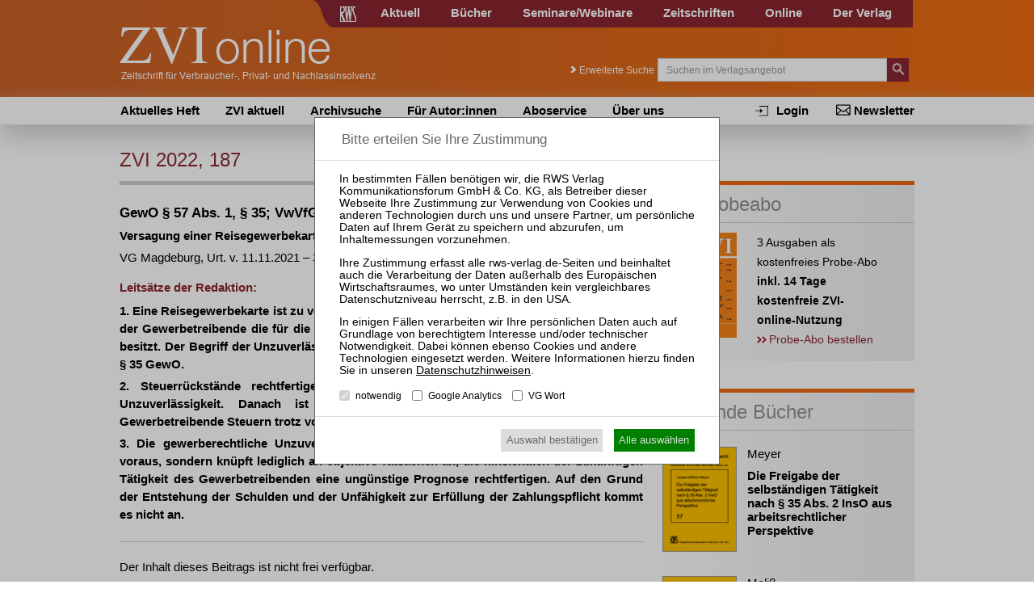

--- FILE ---
content_type: text/html; charset=utf-8
request_url: https://www.zvi-online.de/heft-5-2022/zvi-2022-187-versagung-einer-reisegewerbekarte-aufgrund-von-steuerrueckstaenden/
body_size: 10225
content:
<!DOCTYPE html>
<html lang="de">
<head>

<meta charset="utf-8">
<!-- 
	This website is powered by TYPO3 - inspiring people to share!
	TYPO3 is a free open source Content Management Framework initially created by Kasper Skaarhoj and licensed under GNU/GPL.
	TYPO3 is copyright 1998-2015 of Kasper Skaarhoj. Extensions are copyright of their respective owners.
	Information and contribution at http://typo3.org/
-->

<base href="https://www.zvi-online.de/">

<title>Versagung einer Reisegewerbekarte aufgrund von Steuerrückständen (VG Magdeburg, Urt. v. 11.11.2021 – 3 A 213/20 MD) – ZVI 2022, 187 | ZVI online</title>
<meta name="generator" content="TYPO3 CMS">


<link rel="stylesheet" type="text/css" href="typo3temp/stylesheet_e6b5a7272b.css?1439889962" media="all">
<link rel="stylesheet" type="text/css" href="typo3conf/ext/cl_jquery_fancybox/Resources/Public/CSS/jquery.fancybox.css?1444920183" media="screen">
<link rel="stylesheet" type="text/css" href="fileadmin/relaunch_2015/layout/css/style.css?1765533294" media="all">
<link rel="stylesheet" type="text/css" href="fileadmin/relaunch_2015/layout/css/print.css?1448890294" media="print">
<link rel="stylesheet" type="text/css" href="fileadmin/relaunch_2015/layout/css/flexslider.css?1439899093" media="all">
<link rel="stylesheet" type="text/css" href="fileadmin/relaunch_2015/layout/css/responsive.css?1765533058" media="all">
<link rel="stylesheet" type="text/css" href="fileadmin/relaunch_2015/layout/css/fontello/css/fontello.css?1449954244" media="all">
<link rel="stylesheet" type="text/css" href="fileadmin/relaunch_2015/layout/css/style_papers.css?1579119849" media="all">
<link rel="stylesheet" type="text/css" href="fileadmin/relaunch_2015/layout/css/style_papers_2.css?1765960114" media="all">
<link rel="stylesheet" type="text/css" href="fileadmin/relaunch_2015/layout/css/style_zvi.css?1657525039" media="all">




<script src="fileadmin/relaunch_2015/layout/js/jquery-2.1.4.min.js?1438850161" type="text/javascript"></script>
<script src="fileadmin/relaunch_2015/layout/js/jquery.flexslider-min.js?1438850206" type="text/javascript"></script>
<script src="fileadmin/relaunch_2015/layout/js/layout.js?1747638224" type="text/javascript"></script>
<script src="fileadmin/relaunch_2015/layout/js/ke_userregister.js?1440406817" type="text/javascript"></script>



<!--[Beitrag]--><meta name="viewport" content="width=device-width, initial-scale=1,user-scalable=no, maximum-scale=1, minimum-scale=1, shrink-to-fit=no">
<meta name="format-detection" content="telephone=no">

<meta content="RWS Verlag Kommunikationsforum GmbH & Co. KG" name="copyright">
<META name="publisher" content="RWS Verlag Kommunikationsforum GmbH & Co. KG">

<meta name="language" content="de">
<meta http-equiv="X-UA-Compatible" content="IE=edge,chrome=1">
<meta content="de" http-equiv="content-language">
<meta content="text/css" http-equiv="Content-Style-Type">
<meta content="text/javascript" http-equiv="Content-Script-Type">
<meta http-equiv="imagetoolbar" content="no">








<link rel="apple-touch-icon" sizes="180x180" href="/apple-touch-icon.png?a">
<link rel="icon" type="image/png" sizes="32x32" href="/favicon-32x32.png?a">
<link rel="icon" type="image/png" sizes="16x16" href="/favicon-16x16.png?a">
<link rel="icon" type="image/svg+xml" sizes="any" href="/favicon.svg?a">
<link rel="manifest" href="/site.webmanifest?a">
<link rel="mask-icon" href="/safari-pinned-tab.svg?a" color="#f47216">
<meta name="apple-mobile-web-app-title" content="ZVI online">
<meta name="application-name" content="ZVI online">
<meta name="msapplication-TileColor" content="#f47216">
<meta name="theme-color" content="#f47216">
<meta property="og:site_name" content="ZVI online">
<link rel="image_src" href="https://www.zvi-online.de/image_src.png?a">
<meta property="og:image" content="https://www.zvi-online.de/og_image.png?a">
<meta property="og:image:width" content="895">
<meta property="og:image:height" content="470">








<meta name="google-site-verification" content="ZpJc11wvuaanKiPuf7xF9IbmO03nRHshwcTr_fFmIyU" />



<script>
var rws_zeitschriftenseite=true;


  window.dataLayer = window.dataLayer || [];
  function gtag(){dataLayer.push(arguments);}
  gtag('js', new Date());


  
  var   rws_ga_code='G-8R248HVK8E';
 gtag('config', rws_ga_code, { 'anonymize_ip': true }); 

  gtag('config', 'G-D5NBQNLH60', { 'anonymize_ip': true });
</script>

 



<meta name="robots" content="index,follow" />


<meta property="og:title" content="Versagung einer Reisegewerbekarte aufgrund von Steuerrückständen (VG Magdeburg, Urt. v. 11.11.2021 – 3 A 213/20 MD)">
<meta name="title" content="Versagung einer Reisegewerbekarte aufgrund von Steuerrückständen (VG Magdeburg, Urt. v. 11.11.2021 – 3 A 213/20 MD) – ZVI 2022, 187">
<meta name="description" content="1. Eine Reisegewerbekarte ist zu versagen, wenn Tatsachen die Annahme rechtfertigen, dass der Gewerbetreibende die für die beabsichtigte Tätigkeit …">
<meta property="og:description" content="1. Eine Reisegewerbekarte ist zu versagen, wenn Tatsachen die Annahme rechtfertigen, dass der Gewerbetreibende die für die beabsichtigte Tätigkeit erforderliche Zuverlässigkeit nicht besitzt. Der …">
<link rel="shortlink" href="https://www.zvi-online.de/58209">
<link rel=canonical href="https://www.zvi-online.de/heft-5-2022/zvi-2022-187-versagung-einer-reisegewerbekarte-aufgrund-von-steuerrueckstaenden/" >
<meta property="og:url" content="https://www.zvi-online.de/heft-5-2022/zvi-2022-187-versagung-einer-reisegewerbekarte-aufgrund-von-steuerrueckstaenden/">
<META name="author" content="">


<meta property="og:type" content="article">
<meta property="article:published_time" content="2022-05-15">
<meta property="article:publisher" content="255183091428">
<meta property="article:section" content="Rechtsprechung, Schuldnerberatung und Schuldenbereinigung">

<script type="application/ld+json">
{
  "@context": "http://schema.org",
  "@type": "BreadcrumbList",
  "itemListElement": [{
    "@type": "ListItem","position":1,

    "item": {
      "@id": "https://www.zvi-online.de/archivsuche/",
      "name": "Heftarchiv"
    }
  },{
    "@type": "ListItem","position":2,

    "item": {
      "@id": "https://www.zvi-online.de/heft-5-2022/",
      "name": "Heft 5/2022"
    }
  }]
}
</script>
</head>
<body>

        <div class="layoutOuter" id="divHeader">
            <div class="layoutInner">
                <div class="divContent">
                    <div id="hmenuBar">
                        <div class="left"></div>
                        <div class="center"><a href="https://www.rws-verlag.de"><div class="mainPageLink"></div></a></div>
                        <div class="right"><ul id="navigation"><li><div class="wrapper"><a href="//www.rws-verlag.de/aktuell/newsticker-kanzleien/" title="Aktuell">Aktuell</a></div></li><li><div class="wrapper"><a href="//www.rws-verlag.de/buecher/neue-buecher/" title="Bücher">Bücher</a></div></li><li><div class="wrapper"><a href="//www.rws-seminare.de/" title="Seminare/Webinare">Seminare/Webinare</a></div></li><li><div class="wrapper"><a href="//www.rws-verlag.de/zeitschriften/" title="Zeitschriften">Zeitschriften</a></div></li><li><div class="wrapper"><a href="//www.rws-verlag.de/online/" title="Online">Online</a></div></li><li><div class="wrapper"><a href="//www.rws-verlag.de/der-verlag/kontakt/" title="Der Verlag">Der Verlag</a></div></li></ul></div>
                    </div>

                    <div id="headerTop">
                        <div class="left">
                          <a href="index.php?id=446"><div id="logo"></div></a>
                          <div id="mToggle"></div>
                        </div>
                        <div class="right"><div class="extendedSearch"><a href="heft-2-2003/zvi-2003-92-stundensatz-von-80-euro-fuer-19-erbrachte-arbeitsstunden-und-auslagenersatz-von-500-euro-in-4a-verfahren/#"> Erweiterte Suche</a></div><form method="get" action="//www.rws-verlag.de/suche/">
     <div class="searchField"><input name="tx_rwssuche_pi1[sp]" type="text" placeholder="Suchen im Verlagsangebot" /></div>
     <div class="searchButton">
       <input type="submit" name="tx_rwssuche_pi1[submit]" value="" />
     </div>
   </form></div>
                    </div>
                </div>
            </div>
        </div>

<div id="mmenu"><ul id="responsiveNav"><li class="lvl1"><a href="https://www.zvi-online.de/">Aktuelles Heft</a></li><li class="lvl1"><a href="zvi-aktuell/">ZVI aktuell</a></li><li class="lvl1"><a href="archivsuche/">Archivsuche</a></li><li class="lvl1"><a href="fuer-autorinnen/">Für Autor:innen</a></li><li class="lvl1"><a href="aboservice/">Aboservice</a></li><li class="lvl1"><a href="ueber-uns/">Über uns</a></li><li class="lvl1 act cur"><a href="login/login/" title="Login">Login</a></li><li class="lvl1 act cur"><a href="//www.rws-verlag.de/nebennavigation/newsletter/" title="Newsletter">Newsletter</a></li></ul></div>

        <div class="layoutOuter" id="divHeaderBar">
            <div class="layoutInner">
              <div class="divContent">
                <div id="subNav">
                  <div id="subNavLeft"><ul class="navLvl1"><li class="lvl1"><span><a href="https://www.zvi-online.de/" title="Aktuelles Heft">Aktuelles Heft</a></span></li><li class="lvl1"><span><a href="zvi-aktuell/" title="ZVI aktuell">ZVI aktuell</a></span></li><li class="lvl1"><span><a href="archivsuche/" title="Archivsuche">Archivsuche</a></span></li><li class="lvl1"><span><a href="fuer-autorinnen/" title="Für Autor:innen">Für Autor:innen</a></span></li><li class="lvl1"><span><a href="aboservice/" title="Aboservice">Aboservice</a></span></li><li class="lvl1"><span><a href="ueber-uns/" title="Über uns">Über uns</a></span></li></ul></div>
                  <div id="subNavRight"><ul id="navRight"><li><a href="//www.rws-verlag.de/nebennavigation/newsletter/" title="Newsletter">Newsletter</a></li><li><a href="login/login/" title="Login">Login</a></li></ul></div>
                </div>
              </div>
            </div>
        </div>

<div class="layoutOuter" id="sliderContainer">
  <div class="layoutInner">
    <div class="divContent">
  
    </div>
  </div>
</div>

<div class="contentWraper">
  <div id="content">
    <div id="c2449" class="csc-default"><div class="tx-rwslgzeitschriften-pi1">
		<div class="csc-header csc-header-n1"><h1 class="pageTitle">ZVI 2022, 187</h1><!-- Beitrag-UID: 58209 --></div><span class=""><span class="beitrag-zeitschrift" data-werk="zvi" data-teil="innen" data-dokid="zvi.2022.05.r.04" data-jahr="2022" data-heft="05" data-spage="0187" data-seqnr="01" data-date="2022-05-15">
<span class="beitrag-publisher">
<span class="beitrag-publ">RWS Verlag Kommunikationsforum GmbH &amp; Co. KG, K&ouml;ln</span>
<span class="beitrag-rights">RWS Verlag Kommunikationsforum GmbH &amp; Co. KG, K&ouml;ln</span>
<span class="beitrag-issn">1619-3741</span>
<span class="beitrag-publ-title">Zeitschrift f&uuml;r Verbraucher- und Privat-Insolvenzrecht</span>
<span class="beitrag-publ-shorttitle">ZVI</span>
<span class="beitrag-year">2022</span>
</span>
<span class="beitrag-entscheidung" data-fassung="voll">
<span class="beitrag-rubrik">Rechtsprechung</span><span class="beitrag-urubrik">Schuldnerberatung und Schuldenbereinigung</span><span class="beitrag-normenkette">GewO &sect;&nbsp;57 Abs.&nbsp;1, &sect;&nbsp;35; VwVfG LSA &sect;&nbsp;49 Abs.&nbsp;2 Nr.&nbsp;3</span><span class="beitrag-os">Versagung einer Reisegewerbekarte aufgrund von Steuerr&uuml;ckst&auml;nden</span>

<span class="beitrag-normeintrag"><span class="beitrag-gesetz">GewO</span><span class="beitrag-norm">&sect; 57</span></span>
<span class="beitrag-normeintrag"><span class="beitrag-gesetz">GewO</span><span class="beitrag-norm">&sect; 35</span></span>
<span class="beitrag-normeintrag"><span class="beitrag-gesetz">VwVfG LSA</span><span class="beitrag-norm">&sect; 49</span></span>
<span class="beitrag-urteilszeile">VG Magdeburg, Urt. v. 11.11.2021 &ndash; 3 A 213/20 MD</span><span class="beitrag-instanz"><span class="beitrag-gericht">VG Magdeburg</span><span class="beitrag-typ">Urt.</span><span class="beitrag-datum">11.11.2021</span><span class="beitrag-az">3 A 213/20 MD</span></span><span class="beitrag-ls" data-lsautor="r">
<h2 class="beitrag-titel">Leits&auml;tze der Redaktion:</h2><span class="beitrag-leitsatz"><span class="beitrag-text"><div class="beitrag-absatz">1.&nbsp;Eine Reisegewerbekarte ist zu versagen, wenn Tatsachen die Annahme rechtfertigen, dass der Gewerbetreibende die f&uuml;r die beabsichtigte T&auml;tigkeit erforderliche Zuverl&auml;ssigkeit nicht besitzt. Der Begriff der Unzuverl&auml;ssigkeit in &sect;&nbsp;57 Abs.&nbsp;1 GewO deckt sich mit demjenigen in &sect;&nbsp;35 GewO.</div></span></span>
<span class="beitrag-leitsatz"><span class="beitrag-text"><div class="beitrag-absatz">2.&nbsp;Steuerr&uuml;ckst&auml;nde rechtfertigen regelm&auml;&szlig;ig die Annahme der gewerberechtlichen Unzuverl&auml;ssigkeit. Danach ist insbesondere ma&szlig;geblich, in welcher H&ouml;he der Gewerbetreibende Steuern trotz vollziehbarer Steuerbescheide nicht bezahlt hat.</div></span></span>
<span class="beitrag-leitsatz"><span class="beitrag-text"><div class="beitrag-absatz">3.&nbsp;Die gewerberechtliche Unzuverl&auml;ssigkeit setzt kein subjektiv vorwerfbares Verhalten voraus, sondern kn&uuml;pft lediglich an objektive Tatsachen an, die hinsichtlich der zuk&uuml;nftigen T&auml;tigkeit des Gewerbetreibenden eine ung&uuml;nstige Prognose rechtfertigen. Auf den Grund der Entstehung der Schulden und der Unf&auml;higkeit zur Erf&uuml;llung der Zahlungspflicht kommt es nicht an.</div></span></span>
</span></span></span><!--FAO SECTION-->
<div class=einzeldokumentkauf><hr><p>Der Inhalt dieses Beitrags ist nicht frei verfügbar.</p><p style="margin-top:10px;">Für  Abonnenten ist der Zugang zu Aufsätzen  und Rechtsprechung  frei.</p><p class="buttonlink"><a rel=nofollow href="login/login/zvi-2022-187-versagung-einer-reisegewerbekarte-aufgrund-von-steuerrueckstaenden/">Login</a><hr><p style="font-weight:bold;margin-bottom:30px;">Sollten Sie über kein  Abonnement verfügen, können Sie den gewünschten Beitrag trotzdem kostenpflichtig erwerben:</p><img  style="max-width:100px;" src="fileadmin/res/imgs/zeitschriften/Rechnungskauf-Logo.svg"  ><p class=imagefloat>Erwerben Sie  den  gewünschten Beitrag  kostenpflichtig per Rechnung.</p>
	<p class="buttonlink imagefloat"><a rel=nofollow href="beitrag-kaufen/zvi-2022-187-versagung-einer-reisegewerbekarte-aufgrund-von-steuerrueckstaenden/?tx_rwslgzeitschriften_pi1%5Btyp%5D=rechnung">Beitrag für  7,90&thinsp;€ inkl. 7&thinsp;% MwSt. kaufen</a><hr><a   href="https://www.paypal.com/" target="_blank"  ><img alt="PayPal Logo" width=100 src="fileadmin/res/imgs/zeitschriften/PayPal.svg"  ></a><p  class=imagefloat>Erwerben Sie  den  gewünschten Beitrag  kostenpflichtig mit <a   href="https://www.paypal.com/" target="_blank"  >PayPal</a>.</p>
	<p  class="buttonlink imagefloat"><a rel=nofollow href="beitrag-kaufen/zvi-2022-187-versagung-einer-reisegewerbekarte-aufgrund-von-steuerrueckstaenden/?tx_rwslgzeitschriften_pi1%5Btyp%5D=paypal">Beitrag für  7,90&thinsp;€ inkl. 7&thinsp;% MwSt. kaufen</a></div></span><style>@media print {.tx-rwslgzeitschriften-pi1:after{content:"© 2026 RWS Verlag Kommunikationsforum GmbH & Co. KG";}}</style><p class=link_b style="margin-top:20px;"><a href="heft-5-2022/">zurück</a></p>
	</div>
	</div><div id="c4229" class="csc-default"><div id="c4201" class="csc-default"><link rel="stylesheet" type="text/css" href="fileadmin/shariff/shariff.complete.css">
<div class="shariff" data-mail-url="mailto:" data-theme="grey" data-services='["facebook","twitter","mail","whatsapp"]'></div>
<script src="fileadmin/shariff/shariff.complete.js"></script>
</div></div>
  </div>
  <div id="sidebar">
    <div id="c3932" class="csc-default"><div id="c2660" class="csc-default"><div class="sidebar_box border">
  <div id="c2661" class="csc-default"><div class="csc-header csc-header-n1"><h2>ZVI Probeabo</h2></div><div class="csc-textpic csc-textpic-intext-left csc-textpic-equalheight"><div class="csc-textpic-imagewrap" data-csc-images="1" data-csc-cols="1"><figure class="csc-textpic-image csc-textpic-last"><a href="abobestellung/" target="_top"><img src="fileadmin/_processed_/csm_ZVI-U1_800268b73b.png" width="92" height="130" alt=""></a></figure></div><div class="csc-textpic-text"><p class="bodytext">3 Ausgaben als kostenfreies Probe-Abo<b> inkl. 14 Tage kostenfreie ZVI-online-Nutzung</b></p>
<p class="bodytext"><a href="abobestellung/" target="_top" class="internal-link">Probe-Abo bestellen</a></p></div></div></div>
</div></div></div><div id="c3929" class="csc-default"><div class="tx-rwslgcrossmarketing-pi1">
		<div class="crossmarketing"><div class="sidebar_box border"><div class="csc-header csc-header-n1"><h2>Passende Bücher</h2></div><div class="books"><a href="//www.rws-verlag.de/buecher/die-freigabe-der-selbstaendigen-taetigkeit-nach-35-abs-2-inso-aus-arbeitsrechtlicher-perspektive-978-3-8145-1657-8/"><img src="fileadmin/_processed_/csm_1657-U1_5abd95f215.png"></a><h4>Meyer</h4><h1 class="cmBookTitle"><a href="//www.rws-verlag.de/buecher/die-freigabe-der-selbstaendigen-taetigkeit-nach-35-abs-2-inso-aus-arbeitsrechtlicher-perspektive-978-3-8145-1657-8/">Die Freigabe der selbständigen Tätigkeit nach § 35 Abs. 2 InsO aus arbeitsrechtlicher Perspektive</a></h1></div><div class="books"><a href="//www.rws-verlag.de/buecher/die-einkommensbesteuerung-von-personengesellschaften-in-der-insolvenz-978-3-8145-1660-8/"><img src="fileadmin/_processed_/csm_1660-U1_71469cafb0.png"></a><h4>Meliß</h4><h1 class="cmBookTitle"><a href="//www.rws-verlag.de/buecher/die-einkommensbesteuerung-von-personengesellschaften-in-der-insolvenz-978-3-8145-1660-8/">Die Einkommensbesteuerung von Personengesellschaften in der Insolvenz</a></h1></div><div class="books"><a href="//www.rws-verlag.de/buecher/die-haftung-des-kommanditisten-in-der-insolvenz-der-gesellschaft-978-3-8145-1666-0/"><img src="fileadmin/_processed_/csm_1666-U1_86255eea2a.png"></a><h4>Schmitz-Justen</h4><h1 class="cmBookTitle"><a href="//www.rws-verlag.de/buecher/die-haftung-des-kommanditisten-in-der-insolvenz-der-gesellschaft-978-3-8145-1666-0/">Die Haftung des Kommanditisten in der Insolvenz der Gesellschaft</a></h1></div></div></div>
	</div>
	</div><div id="c3930" class="csc-default"><div class="tx-rwslgcrossmarketing-pi1">
		<div class="crossmarketing"><div class="sidebar_box border"><div class="csc-header csc-header-n1"><h2>Passende Seminare</h2></div><a href="//www.rws-seminare.de/mitarbeiter-webinar-steuerrecht-in-der-insolvenz-2251803/"><img class=crossmarketing-seminar-img src="/fileadmin/rws_seminare/Seminartyp/typ-22.jpg"><p class="seminarRow clear-left-after"><strong>22.10.2025</strong><br>Mitarbeiter-Webinar Steuerrecht in der Insolvenz</p></a><a href="//www.rws-seminare.de/mitarbeiter-webinar-steuerrecht-in-der-insolvenz-2261903/"><img class=crossmarketing-seminar-img src="/fileadmin/rws_seminare/Seminartyp/typ-22.jpg"><p class="seminarRow clear-left-after"><strong>11.03.2026</strong><br>Mitarbeiter-Webinar Steuerrecht in der Insolvenz</p></a><a href="//www.rws-seminare.de/mitarbeiter-webinar-steuerrecht-in-der-insolvenz-2261904/"><img class=crossmarketing-seminar-img src="/fileadmin/rws_seminare/Seminartyp/typ-22.jpg"><p class="seminarRow clear-left-after"><strong>14.10.2026</strong><br>Mitarbeiter-Webinar Steuerrecht in der Insolvenz</p></a></div></div>
	</div>
	</div><div id="c3933" class="csc-default"></div><div id="c3931" class="csc-default"><div class="csc-header csc-header-n5"></div><div class="tx-rwslgzeitschriften-pi1">
		<!-- nichts zu tun -->
	</div>
	</div>
  </div>        
</div>
       <div class="layoutOuter" id="divFooter">
            <div class="layoutInner">
                <div class="divContent">
                  <ul id="footerNav"><li class="lvl1"><a href="//www.rws-verlag.de/fussnavigation/impressum/">Impressum</a></li><li class="lvl1"><a href="//www.rws-verlag.de/fussnavigation/datenschutz/">Datenschutz</a></li><li class="lvl1"><a href="//www.rws-verlag.de/fussnavigation/nutzungsbestimmungenagb/">Nutzungsbestimmungen/AGB</a></li><li class="lvl1"><a href="//www.rws-verlag.de/fussnavigation/produktsicherheit-gpsr/">Produktsicherheit (GPSR)</a></li></ul>                    
                  <ul id="footerIndexNav"><li class="lvl1"><a href="//www.rws-verlag.de/aktuell/newsticker-kanzleien/">Aktuell</a><div class="navWrap"><ul class="navLvl2"><li class="lvl2"><a href="//www.rws-verlag.de/aktuell/newsticker-kanzleien/">Newsticker Kanzleien</a></li><li class="lvl2"><a href="//www.rws-verlag.de/aktuell/newsticker-gerichte/">Newsticker Gerichte</a></li><li class="lvl2"><a href="//www.rws-verlag.de/aktuell/wirtschaftsrecht-aktuell/">Wirtschaftsrecht Aktuell</a></li></ul></div></li><li class="lvl1"><a href="//www.rws-verlag.de/buecher/neue-buecher/">Bücher</a><div class="navWrap"><ul class="navLvl2"><li class="lvl2"><a href="//www.rws-verlag.de/buecher/neue-buecher/">Neue Bücher</a></li><li class="lvl2"><a href="//www.rws-verlag.de/buecher/alle-titel/">Alle Titel</a></li><li class="lvl2"><a href="//www.rws-verlag.de/buecher/rechtsgebiete/insolvenzrecht-und-sanierungsrecht/">Rechtsgebiete</a><div class="navWrap"><ul class="navLvl3"><li class="lvl3"><a href="//www.rws-verlag.de/buecher/rechtsgebiete/insolvenzrecht-und-sanierungsrecht/">Insolvenz- und Sanierungsrecht</a></li><li class="lvl3"><a href="//www.rws-verlag.de/buecher/rechtsgebiete/handelsrecht-und-gesellschaftsrecht/">Handels- und Gesellschaftsrecht</a></li><li class="lvl3"><a href="//www.rws-verlag.de/buecher/rechtsgebiete/bankrecht-und-kapitalmarktrecht/">Bank- und Kapitalmarktrecht</a></li><li class="lvl3"><a href="//www.rws-verlag.de/buecher/rechtsgebiete/vertragsrecht-und-haftungsrecht/">Vertrags- und Haftungsrecht</a></li><li class="lvl3"><a href="//www.rws-verlag.de/buecher/rechtsgebiete/wettbewerbsrecht-und-kartellrecht/">Wettbewerbs- und Kartellrecht</a></li><li class="lvl3"><a href="//www.rws-verlag.de/buecher/rechtsgebiete/immobilienrecht/">Immobilienrecht</a></li><li class="lvl3"><a href="//www.rws-verlag.de/buecher/rechtsgebiete/arbeitsrecht/">Arbeitsrecht</a></li></ul></div></li><li class="lvl2"><a href="//www.rws-verlag.de/buecher/reihen/kommentare/">Reihen</a><div class="navWrap"><ul class="navLvl3"><li class="lvl3"><a href="//www.rws-verlag.de/buecher/reihen/kommentare/">Kommentare</a></li><li class="lvl3"><a href="//www.rws-verlag.de/buecher/reihen/handbuecher/">Handbücher</a></li><li class="lvl3"><a href="//www.rws-verlag.de/buecher/reihen/rws-skripte/">RWS-Skripte</a></li><li class="lvl3"><a href="//www.rws-verlag.de/buecher/reihen/zri-praxisbuecher/">ZRI-Praxisbücher</a></li><li class="lvl3"><a href="//www.rws-verlag.de/buecher/reihen/rws-kanzleipraxis/">RWS-Kanzleipraxis</a></li><li class="lvl3"><a href="//www.rws-verlag.de/buecher/reihen/formularbuecher/">Formularbücher</a></li><li class="lvl3"><a href="//www.rws-verlag.de/buecher/reihen/vertragskommentare/">Vertragskommentare</a></li><li class="lvl3"><a href="//www.rws-verlag.de/buecher/reihen/beitraege-zum-insolvenzrecht/">Beiträge zum Insolvenzrecht</a></li></ul></div></li><li class="lvl2"><a href="//www.rws-verlag.de/buecher/autor-innen/">Autor:innen</a><div class="navWrap"><ul class="navLvl3"><li class="lvl3"><a href="//www.rws-verlag.de/buecher/autor-innen/vgwort/">VGWort</a></li></ul></div></li><li class="lvl2"><a href="//www.rws-verlag.de/der-verlag/buchhandel/buecher-buchhandels-ticker/">Buchhandel</a></li></ul></div></li><li class="lvl1"><a href="//www.rws-seminare.de/">Seminare</a><div class="navWrap"><ul class="navLvl2"><li class="lvl2"><a href="//www.rws-seminare.de/rechtsgebiete/seminare-insolvenzrecht-und-sanierungsrecht/">Rechtsgebiete</a><div class="navWrap"><ul class="navLvl3"><li class="lvl3"><a href="//www.rws-seminare.de/rechtsgebiete/seminare-insolvenzrecht-und-sanierungsrecht/">Insolvenz- und Sanierungsrecht</a></li><li class="lvl3"><a href="//www.rws-seminare.de/rechtsgebiete/seminare-handelsrecht-und-gesellschaftsrecht/">Handels- und Gesellschaftsrecht</a></li><li class="lvl3"><a href="//www.rws-seminare.de/rechtsgebiete/seminare-bankrecht-und-kapitalmarktrecht/">Bank- und Kapitalmarktrecht</a></li><li class="lvl3"><a href="//www.rws-seminare.de/rechtsgebiete/seminare-steuerrecht/">Steuerrecht</a></li><li class="lvl3"><a href="//www.rws-seminare.de/rechtsgebiete/seminare-arbeits-und-sozialrecht/">Arbeits- und Sozialrecht</a></li></ul></div></li><li class="lvl2"><a href="//www.rws-seminare.de/veranstaltungsarten/">Veranstaltungsarten</a><div class="navWrap"><ul class="navLvl3"><li class="lvl3"><a href="//www.rws-seminare.de/veranstaltungsarten/rws-tagungen-und-kolloquien/">RWS-Tagungen und -Kolloquien</a></li><li class="lvl3"><a href="//www.rws-seminare.de/veranstaltungsarten/rws-zertifizierungslehrgaenge/">RWS-Zertifizierungslehrgänge</a></li><li class="lvl3"><a href="//www.rws-seminare.de/veranstaltungsarten/rws-praktiker-seminare/">RWS-Praktiker-Seminare</a></li><li class="lvl3"><a href="//www.rws-seminare.de/veranstaltungsarten/rws-praktiker-webinare/">RWS-Praktiker-Webinare</a></li><li class="lvl3"><a href="//www.rws-seminare.de/veranstaltungsarten/rws-mitarbeiter-webinare/">RWS-Mitarbeiter-Webinare</a></li><li class="lvl3"><a href="//www.rws-seminare.de/veranstaltungsarten/rws-mitarbeiter-seminare/">RWS-Mitarbeiter-Seminare</a></li><li class="lvl3"><a href="//www.rws-seminare.de/veranstaltungsarten/inhouse-seminare/">Inhouse-Seminare</a></li></ul></div></li><li class="lvl2"><a href="//www.rws-seminare.de/veranstaltungsorte/">Veranstaltungsorte</a></li><li class="lvl2"><a href="//www.rws-seminare.de/alle-termine/">Alle Termine</a></li><li class="lvl2"><a href="//www.rws-seminare.de/service/ansprechpartnerinnen/">Service</a><div class="navWrap"><ul class="navLvl3"><li class="lvl3"><a href="//www.rws-seminare.de/service/ansprechpartnerinnen/">Ansprechpartner:innen</a></li><li class="lvl3"><a href="//www.rws-seminare.de/service/rabatte/">Rabatte</a></li><li class="lvl3"><a href="//www.rws-seminare.de/service/15-fao-goi-dstv-fbrl/">§ 15 FAO / GOI / DStV-FBRL</a></li><li class="lvl3"><a href="//www.rws-seminare.de/service/inso-profi/">InsO-Profi</a></li><li class="lvl3"><a href="//www.rws-seminare.de/service/hall-of-fame/">Hall of Fame</a></li><li class="lvl3"><a href="//www.rws-seminare.de/service/sponsoring-und-ausstellung/">Sponsoring und Ausstellung</a></li><li class="lvl3"><a href="//www.rws-seminare.de/service/teilnahmedownloads/">Teilnahmedownloads</a></li><li class="lvl3"><a href="//www.rws-seminare.de/service/faq/">FAQ</a></li></ul></div></li><li class="lvl2"><a href="//www.rws-seminare.de/referent-innen/">Referent:innen</a></li></ul></div></li><li class="lvl1"><a href="//www.rws-verlag.de/zeitschriften/">Zeitschriften</a><div class="navWrap"><ul class="navLvl2"><li class="lvl2"><a href="//www.zri-online.de/">ZRI</a></li><li class="lvl2"><a href="//www.zbb-online.com/">ZBB</a></li><li class="lvl2"><a href="//www.zfir-online.de/">ZfIR</a></li><li class="lvl2"><a href="https://www.zvi-online.de/">ZVI</a></li><li class="lvl2"><a href="//www.zwer-online.de/">ZWeR</a></li></ul></div></li><li class="lvl1"><a href="//www.rws-verlag.de/der-verlag/kontakt/">Der Verlag</a><div class="navWrap"><ul class="navLvl2"><li class="lvl2"><a href="//www.rws-verlag.de/der-verlag/presse/buchrezensionen/">Presse</a><div class="navWrap"><ul class="navLvl3"><li class="lvl3"><a href="//www.rws-verlag.de/der-verlag/presse/buchrezensionen/">Buchrezensionen</a></li></ul></div></li><li class="lvl2"><a href="//www.rws-verlag.de/der-verlag/buchhandel/buecher-buchhandels-ticker/">Buchhandel</a><div class="navWrap"><ul class="navLvl3"><li class="lvl3"><a href="//www.rws-verlag.de/der-verlag/buchhandel/buecher-buchhandels-ticker/">Bücher / Buchhandels-Ticker</a></li><li class="lvl3"><a href="//www.rws-verlag.de/der-verlag/buchhandel/zeitschriften/">Zeitschriften</a></li><li class="lvl3"><a href="//www.rws-verlag.de/der-verlag/buchhandel/remissionen/">Remissionen</a></li><li class="lvl3"><a href="//www.rws-verlag.de/der-verlag/buchhandel/downloads/">Downloads</a></li></ul></div></li><li class="lvl2"><a href="//www.rws-verlag.de/der-verlag/verlagsgeschichte/">Verlagsgeschichte</a></li><li class="lvl2"><a href="//www.rws-verlag.de/der-verlag/geschaeftsfuehrung/">Geschäftsführung</a></li><li class="lvl2"><a href="//www.rws-verlag.de/der-verlag/karriere/">Karriere</a></li><li class="lvl2"><a href="//www.rws-verlag.de/der-verlag/anfahrt/">Anfahrt</a></li></ul></div></li><li class="lvl1"><a href="//www.rws-verlag.de/online/">Online</a></li></ul>
                  <div id="footerContact"><div id="c2001" class="csc-default"><div class="csc-header csc-header-n1"><h3>Verlagsadresse</h3></div><p class="bodytext">RWS Verlag Kommunikationsforum GmbH &amp; Co. KG</p>
<p class="bodytext">Aachener Straße 222</p>
<p class="bodytext">50931 Köln</p></div><div id="c2002" class="csc-default"><div class="csc-header csc-header-n2"><h3>Postanschrift</h3></div><p class="bodytext">RWS Verlag Kommunikationsforum GmbH &amp; Co. KG</p>
<p class="bodytext">Postfach 27 01 25</p>
<p class="bodytext">50508 Köln</p></div><div id="c2003" class="csc-default"><div class="csc-header csc-header-n3"><h3>Kontakt</h3></div><p class="bodytext"><b>T</b> (0221) 400 88-99</p>
<p class="bodytext"><b>F </b>(0221) 400 88-77</p>
<p class="bodytext">info@rws-verlag.de</p></div></div>
                  <div class="footerCopyright"><p>© 2026 RWS Verlag Kommunikationsforum GmbH & Co. KG</p></div>
                </div>
            </div>
        </div>

<div id="searchOverlay"></div>
<div id="searchLightbox">
		<div id="extendedSearch">
		<div id="closeBtn"></div>
		<h1>Erweiterte Suche</h1>
		<form action="//www.rws-verlag.de/suche/" method="get">
		<div class="keyWord">
		<input type="hidden" name="tx_rwssuche_pi1[extended]" value="1" />
		<input type="text" name="tx_rwssuche_pi1[sp]" placeholder="Suchen im Verlagsangebot" class="keyWordInput">
		</div>
		<div class="inner">
		<div class="row">
		<div class="seminars">
		<h2>Seminare</h2>
		<div class="toggleAll"><input type="checkbox" name="tx_rwssuche_pi1[seminarsAll]" id="seminarsAll"><label for="seminarsAll">alle</label></div>
		<div class="left">
		<h3>Rubriken</h3>
		<div class="formRow"><label><input type="checkbox" name="tx_rwssuche_pi1[seminar][rechtsgebiet][]" group="seminarsections" value="6">&nbsp;Insolvenz- und Sanierungsrecht </label></div>
		<div class="formRow"><label><input type="checkbox" name="tx_rwssuche_pi1[seminar][rechtsgebiet][]" group="seminarsections" value="5">&nbsp;Handels- und Gesellschaftsrecht </label></div>
		<div class="formRow"><label><input type="checkbox" name="tx_rwssuche_pi1[seminar][rechtsgebiet][]" group="seminarsections" value="7">&nbsp;Bank- und Kapitalmarktrecht </label></div>
		<div class="formRow"><label><input type="checkbox" name="tx_rwssuche_pi1[seminar][rechtsgebiet][]" group="seminarsections" value="8">&nbsp;Steuerrecht </label></div>
		<div class="formRow"><label><input type="checkbox" name="tx_rwssuche_pi1[seminar][rechtsgebiet][]" group="seminarsections" value="10">&nbsp;Wettbewerbs- und Kartellrecht </label></div>
		 
		</div>
		<div class="right">
		<h3>Veranstaltungsarten</h3>
		<div class="formRow"><label><input type="checkbox" name="tx_rwssuche_pi1[seminar][type][]" group="type" value="14,25">&nbsp;RWS-Tagungen, -Kolloquien und -Tagungswebinare</label></div>
		<div class="formRow"><label><input type="checkbox"  onclick="document.getElementById('type15').checked=this.checked;document.getElementById('type16').checked=this.checked;" >&nbsp;RWS-Insolvenzakademie</label></div>
		<div class="formRow indented"><label><input type="checkbox" name="tx_rwssuche_pi1[seminar][type][]" group="type" value="15,24" id=type15>&nbsp;Zertifizierungslehrgang und -webinar für Praktiker</label></div>
		<div class="formRow indented"><label><input type="checkbox" name="tx_rwssuche_pi1[seminar][type][]" group="type" value="16,23" id=type16>&nbsp;Zertifizierungslehrgänge und -webinare für Mitarbeiter</label></div>
		<div class="formRow "><label><input type="checkbox" name="tx_rwssuche_pi1[seminar][type][]" group="type" value="17,21">&nbsp;RWS-Praktiker-Seminare und -Webinare</label></div>
		
		<div class="formRow"><label><input type="checkbox" name="tx_rwssuche_pi1[seminar][type][]" group="type" value="18">&nbsp;RWS-Praktiker-Workshop</label></div>
		<div class="formRow "><label><input type="checkbox" name="tx_rwssuche_pi1[seminar][type][]" group="type" value="19,22">&nbsp;RWS Mitarbeiterschulungen und -webinare</label></div>
		<div class="formRow "><label><input type="checkbox" name="tx_rwssuche_pi1[seminar][type][]" group="type" value="20">&nbsp;RWS-After-Work-Talk</label></div>
		
		</div>
		<div class="date">
		<h3>Zeitraum</h3>
		<div class="formRow">
		<div class="formLabel" style="padding-left:0;"><label for="date_from">von</label></div><input type="date" name="tx_rwssuche_pi1[date_from]">
		<div class="formLabel"><label for="date_to">bis</label></div><input type="date" name="tx_rwssuche_pi1[date_to]">
		</div>
		</div>
		</div>
		<div class="books">
		<h2>Bücher</h2>
		<div class="toggleAll"><input type="checkbox" name="tx_rwssuche_pi1[booksAll]" id="booksAll"><label for="booksAll">alle</label></div>
		<h3>Rechtsgebiete</h3>
		<div class="formRow"><input type="checkbox" name="tx_rwssuche_pi1[gebiete_insolvenz_sanierungsrecht]" group="booksections" value="insolvenz_sanierungsrecht"><div class="formLabel"><label for="booksections_insolvenz_sanierungsrecht">Insolvenz- und Sanierungsrecht</label></div></div>
		<div class="formRow"><input type="checkbox" name="tx_rwssuche_pi1[gebiete_handels_gesellschaftsrecht]" group="booksections" value="handels_gesellschaftsrecht"><div class="formLabel"><label for="booksections_handels_gesellschaftsrecht">Handels- und Gesellschaftsrecht</label></div></div>
		<div class="formRow"><input type="checkbox" name="tx_rwssuche_pi1[gebiete_bank_kapitalmarktrecht]" group="booksections" value="bank_kapitalmarktrecht"><div class="formLabel"><label for="booksections_bank_kapitalmarktrecht">Bank- und Kapitalmarktrecht</label></div></div>
		<div class="formRow"><input type="checkbox" name="tx_rwssuche_pi1[gebiete_vertrags_haftungsrecht]" group="booksections" value="vertrags_haftungsrecht"><div class="formLabel"><label for="booksections_vertrags_haftungsrecht">Vertrags- und Haftungsrecht</label></div></div>
		<div class="formRow"><input type="checkbox" name="tx_rwssuche_pi1[gebiete_wettbewerbs_kartellrecht]" group="booksections" value="wettbewerbs_kartellrecht"><div class="formLabel"><label for="booksections_wettbewerbs_kartellrecht">Wettbewerbs- und Kartellrecht</label></div></div>
		<div class="formRow"><input type="checkbox" name="tx_rwssuche_pi1[gebiete_immobilienrecht]" group="booksections" value="immobilienrecht"><div class="formLabel"><label for="booksections_immobilienrecht">Immobilienrecht</label></div></div>
		<div class="formRow"><input type="checkbox" name="tx_rwssuche_pi1[gebiete_arbeitsrecht]" group="booksections" value="arbeitsrecht"><div class="formLabel"><label for="booksections_arbeitsrecht">Arbeitsrecht</label></div></div>
		<h3>Reihen</h3>
		<div class="formRow"><input type="checkbox" name="tx_rwssuche_pi1[reihen_kommentare]" group="formats" value="kommentare"><div class="formLabel"><label for="format_kommentare">Kommentare</label></div></div>
		<div class="formRow"><input type="checkbox" name="tx_rwssuche_pi1[reihen_handbuecher]" group="formats" value="handbuecher"><div class="formLabel"><label for="format_handbuecher">Handbücher</label></div></div>
		<div class="formRow"><input type="checkbox" name="tx_rwssuche_pi1[reihen_skripte]" group="formats" value="skripte"><div class="formLabel"><label for="format_skripte">RWS-Skripte</label></div></div>
		<div class="formRow"><input type="checkbox" name="tx_rwssuche_pi1[reihen_praxisbuecher]" group="formats" value="praxisbuecher"><div class="formLabel"><label for="format_praxisbuecher">ZRI-Praxisbücher</label></div></div>
		<div class="formRow"><input type="checkbox" name="tx_rwssuche_pi1[reihen_kanzleipraxis]" group="formats" value="kanzleipraxis"><div class="formLabel"><label for="format_kanzleipraxis">RWS-Kanzleipraxis</label></div></div>
		<div class="formRow"><input type="checkbox" name="tx_rwssuche_pi1[reihen_formularbuecher]" group="formats" value="formularbuecher"><div class="formLabel"><label for="format_formularbuecher">Formularbücher</label></div></div>
		<div class="formRow"><input type="checkbox" name="tx_rwssuche_pi1[reihen_vertragskommentar]" group="formats" value="vertragskommentar"><div class="formLabel"><label for="format_vertragskommentar">Vertragskommentare</label></div></div>
		<div class="formRow"><input type="checkbox" name="tx_rwssuche_pi1[reihen_beitraege_insolvenzrecht]" group="formats" value="beitraege_insolvenzrecht"><div class="formLabel"><label for="format_beitraege_insolvenzrecht">Beiträge zum Insolvenzrecht</label></div></div>
		</div>
		</div>
		<div class="spacer"><hr></div>
		<div class="spacer"><hr></div>
		<div class="row">
		<div class="papers">
		<h2>Zeitschriften</h2>
		<div class="toggleAll"><input type="checkbox" name="papersAll" id="papersAll"><label for="papersAll">alle</label></div>
		<div class="formRow">
		<input type="checkbox" name="tx_rwssuche_pi1[papers_zri]" group="papers" value="zri"><div class="formLabel"><label for="papers_zri">ZRI</label></div>
		<input type="checkbox" name="tx_rwssuche_pi1[papers_zfir]" group="papers" value="zfir"><div class="formLabel"><label for="papers_zfir">ZfIR</label></div>
		<input type="checkbox" name="tx_rwssuche_pi1[papers_zvi]" group="papers" value="zvi"><div class="formLabel"><label for="papers_zvi">ZVI</label></div>
		<input type="checkbox" name="tx_rwssuche_pi1[papers_zbb]" group="papers" value="zbb"><div class="formLabel"><label for="papers_zbb">ZBB</label></div>
		<input type="checkbox" name="tx_rwssuche_pi1[papers_zwer]" group="papers" value="zwer"><div class="formLabel"><label for="papers_zwer">ZWeR</label></div>
		</div>
		</div>
		<div class="news">
		<h2>Aktuell</h2>
		<div class="toggleAll"><input type="checkbox" name="tx_rwssuche_pi1[newsAll]" id="newsAll"><label for="newsAll">alle</label></div>
		<div class="formRow">
		<input type="checkbox" name="tx_rwssuche_pi1[news_kanzleien]" group="news" value="Newsticker Kanzleien"><div class="formLabel"><label for="news_kanzleien">Newsticker Kanzleien</label></div>
		<input type="checkbox" name="tx_rwssuche_pi1[news_gerichte]" group="news" value="Newsticker Gerichte"><div class="formLabel"><label for="news_gerichte">Newsticker Gerichte</label></div>
		<div style="clear:both;"></div>
		<input type="checkbox" name="tx_rwssuche_pi1[news_wirtschaftsrecht]" group="news" value="Wirtschaftsrecht"><div class="formLabel"><label for="news_wirtschaftsrecht">Wirtschaftsrecht Aktuell</label></div>
		
		</div>
		</div>
		</div>
		</div>
		<div class="formRow"><input style="cursor:pointer;" type="submit" name="tx_rwssuche_pi1[submit]" value="suchen">
		</form>
		</div>
		</div>

<script src="typo3conf/ext/cl_jquery_fancybox/Resources/Public/JavaScript/jquery.mousewheel-3.0.6.pack.js?1444920183" type="text/javascript"></script>
<script src="typo3conf/ext/cl_jquery_fancybox/Resources/Public/JavaScript/jquery.fancybox.js?1444920183" type="text/javascript"></script>
<script src="typo3conf/ext/cl_jquery_fancybox/Resources/Public/JavaScript/helper.js?1444920183" type="text/javascript"></script>

<script type="text/javascript">
/*<![CDATA[*/
/*TS_inlineFooter*/
jQuery(document).ready(function() { jQuery('a[class*=lightbox],a[rel*=lightbox]').fancybox({		'padding' : 15,
		'margin' : 20,
		'width' : 800,
		'height' : 600,
		'minWidth' : 100,
		'minHeight' : 100,
		'maxWidth' : 9999,
		'maxHeight' : 9999,
		'autoSize' : true,
		'fitToView' : true,
		'aspectRatio' : false,
		'topRatio' : 0.5,
		'fixed' : false,
		'scrolling' : 'auto',
		'wrapCSS' : '',
		'arrows' : true,
		'closeBtn' : true,
		'closeClick' : false,
		'nextClick' : false,
		'mouseWheel' : true,
		'loop' : true,
		'modal' : false,
		'autoPlay' : false,
		'playSpeed' : 3000,
		'index' : 0,
		'type' : null,
		'href' : null,
		'content' : null,
		'openEffect' : 'fade',
		'closeEffect' : 'fade',
		'nextEffect' : 'fade',
		'prevEffect' : 'fade',
		'openSpeed' : 300,
		'closeSpeed' : 300,
		'nextSpeed' : 300,
		'prevSpeed' : 300,
		'openEasing' : 'swing',
		'closeEasing' : 'swing',
		'nextEasing' : 'swing',
		'prevEasing' : 'swing',
		'openOpacity' : true,
		'closeOpacity' : true,
		'openMethod' : 'zoomIn',
		'closeMethod' : 'zoomOut',
		'nextMethod' : 'changeIn',
		'prevMethod' : 'changeOut',
		'groupAttr' : 'data-fancybox-group',
		'beforeShow' : function(opts) {
			this.title = (jQuery(this.group[this.index]).attr('title') != undefined ? jQuery(this.group[this.index]).attr('title') : jQuery(this.group[this.index]).find('img').attr('title'));
		}});  });

/*]]>*/
</script>


</body>
</html>
<!-- Cached page generated 31-01-26 15:48. Expires 01-02-26 15:48 -->
<!-- Parsetime: 0ms -->

--- FILE ---
content_type: text/css
request_url: https://www.zvi-online.de/fileadmin/relaunch_2015/layout/css/style_papers_2.css?1765960114
body_size: 9875
content:
#content .tx-rwslgzeitschriften-pi1 .beitrag-zeitschrift h1 .beitrag-kopfzeile {float:right;font-size:12px;color: #333;font-weight:normal;}
.beitrag-absatz,#content .tx-rwslgzeitschriften-pi1 .beitrag-zeitschrift p {
	margin:5px 0px;
	
	hyphens:auto;
	text-align:justify;
}
 
#content .beitrag-titel {text-transform:none;}
#content .tx-rwslgzeitschriften-pi1 .beitrag-zeitschrift [data-form="bold"] ,#content .tx-rwslgzeitschriften-pi1 .beitrag-fussnoten [data-form="bold"]{
	font-weight:bold;
}
#content .tx-rwslgzeitschriften-pi1 .beitrag-zeitschrift [data-form="ital"] ,#content .tx-rwslgzeitschriften-pi1 .beitrag-fussnoten [data-form="ital"] {
	font-style:italic;
}
#content .tx-rwslgzeitschriften-pi1 .beitrag-zeitschrift [data-form="boldital"],#content .tx-rwslgzeitschriften-pi1 .beitrag-fussnoten [data-form="boldital"] {
	font-style:italic;font-weight:bold;
}
#content .tx-rwslgzeitschriften-pi1 .beitrag-zeitschrift [data-lining="strike"],#content .tx-rwslgzeitschriften-pi1  .beitrag-fussnoten  [data-lining="strike"] {
  text-decoration: line-through;
}
#content .tx-rwslgzeitschriften-pi1 .beitrag-zeitschrift [data-lining="under"],#content .tx-rwslgzeitschriften-pi1  .beitrag-fussnoten [data-lining="under"] {
  text-decoration: underline;
}
#content .tx-rwslgzeitschriften-pi1 .beitrag-zeitschrift [data-fontsize="small"],#content .tx-rwslgzeitschriften-pi1  .beitrag-fussnoten  [data-fontsize="small"] {
	font-size:0.9em;
}
#content .tx-rwslgzeitschriften-pi1 .beitrag-zeitschrift [data-align="center"],#content .tx-rwslgzeitschriften-pi1  .beitrag-fussnoten  [data-align="center"] {
	text-align:center  !important;
}
.beitrag-abbildung img {max-width:100%;vertical-align:text-bottom}
.beitrag-br {
	display:block;
}

.beitrag-fn-small {vertical-align:text-top;
	font-size:0.7em !important;
line-height:normal;
}
.beitrag-seite {
	display:block;
	text-align:right;
	border-top:1px solid #cccccc;
	border-bottom:1px solid #cccccc;
	padding:5px 10px;
	margin-top:20px;
	margin-bottom:20px;
	font-size:13px;
	font-weight:normal;
	text-decoration:none;
}
#content .tx-rwslgzeitschriften-pi1 .beitrag-zeitschrift table {
	border-collapse:collapse;
	border-style:none; 
}#content .tx-rwslgzeitschriften-pi1 .beitrag-zeitschrift .table-wrapper {max-width:100%;overflow-x:auto;}
#content .tx-rwslgzeitschriften-pi1 .beitrag-zeitschrift table[data-frame="all"] {
	border:1px solid #333333;
}
#content .tx-rwslgzeitschriften-pi1 .beitrag-zeitschrift table[data-frame="topbot"] {
	border-top:1px solid #333333;border-bottom:1px solid #333333;
}
#content .tx-rwslgzeitschriften-pi1 .beitrag-zeitschrift td {
	padding:5px;
}#content .tx-rwslgzeitschriften-pi1 .beitrag-zeitschrift td  .beitrag-absatz {text-align:left;}
#content .tx-rwslgzeitschriften-pi1 .beitrag-zeitschrift table[data-frame="all"] td {
	border:1px solid #333333;
}
#content .tx-rwslgzeitschriften-pi1 .beitrag-zeitschrift td[data-rowsep="1"] {
	 
	border-bottom:1px solid #333333;
}
#content .tx-rwslgzeitschriften-pi1 .beitrag-zeitschrift td[data-colsep="1"] {
	border-left:1px solid #333333;
	border-right:1px solid #333333;
}
#content .tx-rwslgzeitschriften-pi1 .beitrag-zeitschrift td[data-valign="top"] {
	vertical-align:top;
}
#content .tx-rwslgzeitschriften-pi1 .beitrag-zeitschrift h2 {
	font-weight:bold;
	margin:20px 0px 10px 0;
	font-size:1em;
}
#content .tx-rwslgzeitschriften-pi1 .beitrag-zeitschrift .beitrag-aufsatz > h2 {
	font-size:1.2em;
}
#content .tx-rwslgzeitschriften-pi1 .beitrag-zeitschrift h3 {
	font-weight:normal;
	margin:10px 0px;
	font-size:1.1em;
}
#content .tx-rwslgzeitschriften-pi1 .beitrag-zeitschrift h4 {
	font-weight:bold;
	margin:10px 0px;
	font-size:1em;
}
.beitrag-abstract {
	display:block;
	font-style:italic;
}
.beitrag-name {
	font-style:italic;
}
#content .tx-rwslgzeitschriften-pi1 .beitrag-zeitschrift li {
	list-style-type:disc;
	margin:5px 0px 5px 20px;
}
#content .tx-rwslgzeitschriften-pi1 .beitrag-zeitschrift ul[data-bullet="kein"] li {
	list-style-type:none;
}
#content .tx-rwslgzeitschriften-pi1 .beitrag-zeitschrift ul[data-bullet="kein"] li {
	margin-left:0;
}
#content .tx-rwslgzeitschriften-pi1 .beitrag-zeitschrift ul[data-bullet="kein"] li  li{
	margin-left:20px;
}
.beitrag-li .beitrag-absatz {
	display:inline;
}
.beitrag-publisher, .beitrag-rubrik, .beitrag-urubrik, .beitrag-normeintrag, .beitrag-instanz,.beitrag-vorinstanz,.beitrag-nachinstanz  ,.beitrag-kurzfassung,.beitrag-meta{
	display:none;
}
 .beitrag-swliste {
	display:block;
	font-weight:bold;
	margin:10px 0px 20px 0;
} 
 .beitrag-swliste:after {display:block;content:"";clear:right;}
.beitrag-sw:after {content: ", ";
	

} .beitrag-sw:last-child:after {content: "";
	

}
.beitrag-normenkette {
	display:block;
	margin:10px 0px;
	font-weight:bold;font-size:1.1em;
}
.beitrag-kasten {
	display:block;margin:10px 0px;
	border:1px solid black;padding:0px 5px;
}
 .beitrag-os {
	display:block;
	font-weight:bold;
	margin:10px 0px;
}
 .beitrag-ls {
	display:block;
	margin:10px 0px;
}
 .beitrag-ls h2 {
	margin:10px 0px;
	font-weight:normal;
	font-size:1em;
}
 .beitrag-ls .beitrag-leitsatz {
	display:block;
	font-weight:bold;
	margin:5px 0px;
}
 .beitrag-anmerkung {
	display:block;
	margin:5px 0px;
}
.beitrag-anmerkung .beitrag-autoren {font-style:italic;margin-top:20px;display:block;}
.beitrag-anmerkung .beitrag-autorvorname,.beitrag-anmerkung .beitrag-autornachname {font-weight:bold;}

.beitrag-autor {
	font-style:italic;
}

 .beitrag-grafik-ladefehler {
	display:block;
	margin:5px 0px;
	color:red;font-weight:bold;
}
 .beitrag-grafik-ladefehler:before{
content:"Eine Grafik konnte nicht geladen werden";
}
 .beitrag-systematik {
	display:inline-block;
	 
text-align:center;float:right;font-weight:bold;font-size:1.2em;margin-left:50px;
}

 .beitrag-fussnoten {
	font-size:0.9em;
	margin-top:30px;
}
 .beitrag-fussnoten .beitrag-absatz {margin:0;}
 .beitrag-fussnoten:before {
	display:block;
	content:"";
	width:25%;
	height:1px;
	border-top:1px solid #CCCCCC;
	margin-bottom:5px;
}
 .beitrag-fussnoten dt {line-height: 22px;
	float:left;
	width:30px;
	text-align:right;
	 

}
 .beitrag-fussnoten dd {
	margin:0 0 0 40px;
}.beitrag-fussnoten dd:after {display:block;clear:left;content:""; margin-bottom:10px;}

 .beitrag-fn-nr {
	display:none;
}
#content .tx-rwslgzeitschriften-pi1 .beitrag-zeitschrift span[data-script="sup"] {
	font-size:0.7em;
	vertical-align:text-top;line-height:normal;
}
 .beitrag-p-nr {
	display:block;
	font-weight:bold;
	margin:5px 0px;
	text-align:center;
}
 .beitrag-p-titel {
	display:block;
	font-weight:bold;
	margin:5px 0px;
	text-align:center;
}
 .beitrag-p-abs {
	display:block;
	font-weight:bold;
	margin:5px 0px;
}
 .beitrag-p-uebs h2 {
	text-align:center;
}
 .beitrag-ue-ebene {
	display:block;
	margin:5px 0px;
}
 .beitrag-rzz {
	position:absolute;
	left:-60px;
	text-align:right;
	width:40px;
	font-weight:bold;
	font-size:14px;
}

.einzeldokumentkauf p {text-align:left !important;
	hyphens:none !important;}
.einzeldokumentkauf img {float:left;margin-right:10px;margin-bottom:10px;}
.einzeldokumentkauf hr {clear:left; margin-top: 22px;
  margin-bottom: 22px;
    border: none;
    border-top: 1px solid #cecece;}
.einzeldokumentkauf .imagefloat {margin-left:140px !important;}
.einzeldokumentkauf .buttonlink {margin-top:10px !important;}
.einzeldokumentkauf .buttonlink a {text-align:center;
    border: medium none !important;
    border-radius: 2px !important;
   color:white !important;
   
    height: auto !important;
    
   
    width: auto !important;display:inline-block !important; 
 
  
  padding:10px !important;
  min-width:180px !important;font-size: 13px;


background: rgba(0, 0, 0, 0) linear-gradient(to right, #9f2131 0%, #872b30 100%) repeat scroll 0 0;
    border: medium none;
    border-radius: 2px;
    
    cursor: pointer;
     
    
     }


.einzeldokumentkauf .buttonlink a:hover {
  background: #8b2c35; /* Old browsers */
  background: -moz-linear-gradient(left,  #8b2c35 0%, #71232a 100%); /* FF3.6+ */
  background: -webkit-gradient(linear, left top, right top, color-stop(0%,#8b2c35), color-stop(100%,#71232a)); /* Chrome,Safari4+ */
  background: -webkit-linear-gradient(left,  #8b2c35 0%,#71232a 100%); /* Chrome10+,Safari5.1+ */
  background: -o-linear-gradient(left,  #8b2c35 0%,#71232a 100%); /* Opera 11.10+ */
  background: -ms-linear-gradient(left,  #8b2c35 0%,#71232a 100%); /* IE10+ */
  background: linear-gradient(to right,  #8b2c35 0%,#71232a 100%); /* W3C */
  filter: progid:DXImageTransform.Microsoft.gradient( startColorstr='#8b2c35', endColorstr='#71232a',GradientType=1 ); /* IE6-9 */
  color: #fff;
}

[data-align=right] {text-align:right !important;}

.fao .beitrag-aufsatz:before {content: "Bei diesem Aufsatz besteht die Möglichkeit einer Lernerfolgskontrolle nach § 15 FAO.";color:black;display:block;margin-bottom:30px;font-size:0.9em;}
li.aufsatz .fao  {display:block;float:right;width:60px;height:60px;background-image:url(/fileadmin/relaunch_2015/layout/media/images/fao.svg);background-size:contain;background-repeat:no-repeat;margin-right:10px;}
 li.aufsatz:after {display:block;clear:right;content:"";}
 
 
.popupalert {
	font-size: 14px;
	line-height: 24px;
	box-shadow: 0px 0px 20px gray;
	transition: visibility 0s 500ms, opacity 500ms;
	position: fixed;
	top: 300px;
	left: calc(50% - 212px);
	width: 424px;
	
	border: 2px solid #8a262f;
	background-color: white;
	opacity: 1;
	visibility: visible;
	padding: 20px;
	max-width: 100%;
	box-sizing: border-box;z-index:2;outline:1000px solid rgba(0,0,0,0.5);
}





.popupalert h1 {font-weight:bold;margin:0 0 20px 0;font-size:1.2em;padding:0;}



.popupalert button {
	cursor: pointer;
	padding: 0;
	margin: 0;
	overflow: visible;
	display: block;
	position: absolute;
	right: 0px;
	top: 0px;
	width: 30px;
	height: 30px;
	border-style: none;
	background-color: transparent;
}

.popupalert button:after {
	content: "×";
}

.popupalert.fadeout {
	visibility: hidden;
	opacity: 0;
}

